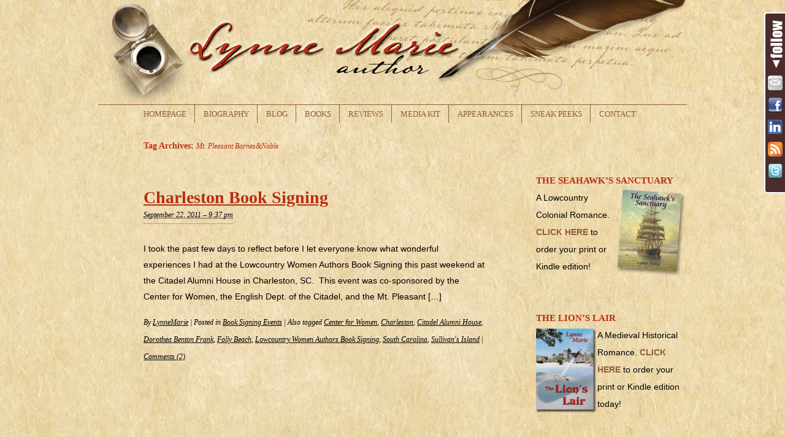

--- FILE ---
content_type: text/html; charset=UTF-8
request_url: http://lynnemarieauthor.com/archives/tag/mt-pleasant-barnesnoble
body_size: 7231
content:
<!DOCTYPE html PUBLIC "-//W3C//DTD XHTML 1.0 Transitional//EN" "http://www.w3.org/TR/xhtml1/DTD/xhtml1-transitional.dtd">

<html xmlns="http://www.w3.org/1999/xhtml" lang="en-US">

<head profile="http://gmpg.org/xfn/11">

	<title>Mt. Pleasant Barnes&amp;Noble &#8211; Lynne Marie</title>

	<meta http-equiv="content-type" content="text/html; charset=UTF-8" />

	<link rel="stylesheet" type="text/css" href="http://lynnemarieauthor.com/wp-content/themes/essay/style.css" />

<script type="text/javascript">
//<![CDATA[
var BrowserDetect = {
init: function () {
this.browser = this.searchString(this.dataBrowser) || "An unknown browser";
this.version = this.searchVersion(navigator.userAgent)|| this.searchVersion(navigator.appVersion)|| "an unknown version";
this.OS = this.searchString(this.dataOS) || "an unknown OS";
},
searchString: function (data) {
for (var i=0;i<data.length;i++)	{
        var dataString = data[i].string;
        var dataProp = data[i].prop;
        this.versionSearchString = data[i].versionSearch || data[i].identity;
        if (dataString) {if (dataString.indexOf(data[i].subString) != -1)
                return data[i].identity;}
        else if (dataProp){return data[i].identity;}
}
},
searchVersion: function (dataString) {
var index = dataString.indexOf(this.versionSearchString);
if (index == -1) return;
return parseFloat(dataString.substring(index+this.versionSearchString.length+1));
},
dataBrowser: [
        {string: navigator.userAgent,subString: "Chrome",identity: "Chrome"},
        {string: navigator.userAgent,subString: "OmniWeb",versionSearch: "OmniWeb/",identity: "OmniWeb"},
        {string: navigator.vendor,subString: "Apple",identity: "Safari",versionSearch: "Version"},
        {prop: window.opera,identity: "Opera"},
        {string: navigator.vendor,subString: "iCab",identity: "iCab"},
        {string: navigator.vendor,subString: "KDE",identity: "Konqueror"},
        {string: navigator.userAgent,subString: "Firefox",identity: "Firefox"},
        {string: navigator.vendor,subString: "Camino",identity: "Camino"},
        {string: navigator.userAgent,subString: "Netscape",identity: "Netscape"},
        {string: navigator.userAgent,subString: "MSIE",identity: "Explorer",versionSearch: "MSIE"},
        {string: navigator.userAgent,subString: "Gecko",identity: "Mozilla",versionSearch: "rv"},
        {string: navigator.userAgent,subString: "Mozilla",identity: "Netscape",versionSearch: "Mozilla"}],
dataOS:[{string: navigator.platform,subString: "Win",identity: "Windows"},
        {string: navigator.platform,subString: "Mac",identity: "Mac"},
        {string: navigator.userAgent,subString: "iPhone",identity: "iPhone/iPod"},
        {string: navigator.platform,subString: "Linux",identity: "Linux"}]
};
BrowserDetect.init();

function bookMark(theurl, thetitle, browser){
    switch(browser){
        case "Firefox":
            window.sidebar.addPanel(thetitle, theurl,"");
            break;
        case "Explorer":
            window.external.AddFavorite( theurl, thetitle);
            break;
        case "Chrome":
        case "Safari":
        case "Opera":
        case "Netscape":
            switch(BrowserDetect.OS){
            case "Windows":
            case "Linux":
            alert('press ctrl+D to bookmark this page');
            break;
            case "Mac":
                alert('press cmd+D to bookmark this page');
            break;
            }
            break;
    }
}
//]]>
</script>
                        <style type="text/css" media="screen" >
                                .socialwrap li.icon_text a img, .socialwrap li.iconOnly a img, .followwrap li.icon_text a img, .followwrap li.iconOnly a img{border-width:0 !important;background-color:none;}#follow.right {width:32px;position:fixed; right:0; top:20px;background-color:#4a2c2c;padding:10px 0;font-family:impact,charcoal,arial, helvetica,sans-serif;-moz-border-radius-topleft: 5px;-webkit-border-top-left-radius:5px;-moz-border-radius-bottomleft:5px;-webkit-border-bottom-left-radius:5px;border:2px solid #fff;border-right-width:0}#follow.right ul {padding:0; margin:0; list-style-type:none !important;font-size:24px;color:black;}
#follow.right ul li {padding-bottom:12px;list-style-type:none !important;padding-left:4px;padding-right:4px}
#follow img{border:none;}#follow.right ul li.follow {margin:0 4px;}
#follow.right ul li.follow img {border-width:0;display:block;overflow:hidden; background:transparent url(http://lynnemarieauthor.com/wp-content/plugins/share-and-follow/images/impact/follow-right.png) no-repeat -168px 0px;height:79px;width:20px;}
#follow.right ul li a {display:block;}
#follow.right ul li.follow span, #follow ul li a span {display:none}.share {margin:0 5px 5px 0;}
.phat span {display:inline;}
ul.row li {float:left;list-style-type:none;}
li.iconOnly a span.head {display:none}
#follow.left ul.size16 li.follow{margin:0px auto !important}
li.icon_text a {padding-left:0;margin-right:5px}
li.text_only a {background-image:none !important;padding-left:0;}
li.text_only a img {display:none;}
li.icon_text a span{background-image:none !important;padding-left:0 !important; }
li.iconOnly a span.head {display:none}
ul.socialwrap li {margin:0 5px 5px 0 !important;}
ul.socialwrap li a {text-decoration:none;}ul.row li {float:left;line-height:auto !important;}
ul.row li a img {padding:0}.size16 li a,.size24 li a,.size32 li a, .size48 li a, .size60 li a {display:block}ul.socialwrap {list-style-type:none !important;margin:0; padding:0;text-indent:0 !important;}
ul.socialwrap li {list-style-type:none !important;background-image:none;padding:0;list-style-image:none !important;}
ul.followwrap {list-style-type:none !important;margin:0; padding:0}
ul.followwrap li {margin-right:5px;margin-bottom:5px;list-style-type:none !important;}
#follow.right ul.followwrap li, #follow.left ul.followwrap li {margin-right:0px;margin-bottom:0px;}
.shareinpost {clear:both;padding-top:0px}.shareinpost ul.socialwrap {list-style-type:none !important;margin:0 !important; padding:0 !important}
.shareinpost ul.socialwrap li {padding-left:0 !important;background-image:none !important;margin-left:0 !important;list-style-type:none !important;text-indent:0 !important}
.socialwrap li.icon_text a img, .socialwrap li.iconOnly a img{border-width:0}ul.followrap li {list-style-type:none;list-style-image:none !important;}
div.clean {clear:left;}
div.display_none {display:none;}
                        </style>
                                                <style type="text/css" media="print" >
                                body {background: white;font-size: 12pt;color:black;}
 * {background-image:none;}
 #wrapper, #content {width: auto;margin: 0 5%;padding: 0;border: 0;float: none !important;color: black;background: transparent none;}
 a { text-decoration : underline; color : #0000ff; }
#menu, #navigation, #navi, .menu {display:none}
                        </style>
                        <link rel="image_src" href="" /> 
<link rel='dns-prefetch' href='//s.w.org' />
<link rel="alternate" type="application/rss+xml" title="Lynne Marie &raquo; Mt. Pleasant Barnes&amp;Noble Tag Feed" href="http://lynnemarieauthor.com/archives/tag/mt-pleasant-barnesnoble/feed" />
		<script type="text/javascript">
			window._wpemojiSettings = {"baseUrl":"https:\/\/s.w.org\/images\/core\/emoji\/2.2.1\/72x72\/","ext":".png","svgUrl":"https:\/\/s.w.org\/images\/core\/emoji\/2.2.1\/svg\/","svgExt":".svg","source":{"concatemoji":"http:\/\/lynnemarieauthor.com\/wp-includes\/js\/wp-emoji-release.min.js?ver=4.7.29"}};
			!function(t,a,e){var r,n,i,o=a.createElement("canvas"),l=o.getContext&&o.getContext("2d");function c(t){var e=a.createElement("script");e.src=t,e.defer=e.type="text/javascript",a.getElementsByTagName("head")[0].appendChild(e)}for(i=Array("flag","emoji4"),e.supports={everything:!0,everythingExceptFlag:!0},n=0;n<i.length;n++)e.supports[i[n]]=function(t){var e,a=String.fromCharCode;if(!l||!l.fillText)return!1;switch(l.clearRect(0,0,o.width,o.height),l.textBaseline="top",l.font="600 32px Arial",t){case"flag":return(l.fillText(a(55356,56826,55356,56819),0,0),o.toDataURL().length<3e3)?!1:(l.clearRect(0,0,o.width,o.height),l.fillText(a(55356,57331,65039,8205,55356,57096),0,0),e=o.toDataURL(),l.clearRect(0,0,o.width,o.height),l.fillText(a(55356,57331,55356,57096),0,0),e!==o.toDataURL());case"emoji4":return l.fillText(a(55357,56425,55356,57341,8205,55357,56507),0,0),e=o.toDataURL(),l.clearRect(0,0,o.width,o.height),l.fillText(a(55357,56425,55356,57341,55357,56507),0,0),e!==o.toDataURL()}return!1}(i[n]),e.supports.everything=e.supports.everything&&e.supports[i[n]],"flag"!==i[n]&&(e.supports.everythingExceptFlag=e.supports.everythingExceptFlag&&e.supports[i[n]]);e.supports.everythingExceptFlag=e.supports.everythingExceptFlag&&!e.supports.flag,e.DOMReady=!1,e.readyCallback=function(){e.DOMReady=!0},e.supports.everything||(r=function(){e.readyCallback()},a.addEventListener?(a.addEventListener("DOMContentLoaded",r,!1),t.addEventListener("load",r,!1)):(t.attachEvent("onload",r),a.attachEvent("onreadystatechange",function(){"complete"===a.readyState&&e.readyCallback()})),(r=e.source||{}).concatemoji?c(r.concatemoji):r.wpemoji&&r.twemoji&&(c(r.twemoji),c(r.wpemoji)))}(window,document,window._wpemojiSettings);
		</script>
		<style type="text/css">
img.wp-smiley,
img.emoji {
	display: inline !important;
	border: none !important;
	box-shadow: none !important;
	height: 1em !important;
	width: 1em !important;
	margin: 0 .07em !important;
	vertical-align: -0.1em !important;
	background: none !important;
	padding: 0 !important;
}
</style>
<link rel='https://api.w.org/' href='http://lynnemarieauthor.com/wp-json/' />
<link rel="EditURI" type="application/rsd+xml" title="RSD" href="http://lynnemarieauthor.com/xmlrpc.php?rsd" />
<link rel="wlwmanifest" type="application/wlwmanifest+xml" href="http://lynnemarieauthor.com/wp-includes/wlwmanifest.xml" /> 
<meta name="generator" content="WordPress 4.7.29" />
		<style type="text/css">.recentcomments a{display:inline !important;padding:0 !important;margin:0 !important;}</style>
		
	<link rel="alternate" type="application/rss+xml" href="http://lynnemarieauthor.com/feed" title="Lynne Marie latest posts" />

	<link rel="alternate" type="application/rss+xml" href="http://lynnemarieauthor.com/comments/feed" title="Lynne Marie latest comments" />

	<link rel="pingback" href="http://lynnemarieauthor.com/xmlrpc.php" />


<script type="text/javascript">

  var _gaq = _gaq || [];
  _gaq.push(['_setAccount', 'UA-26261000-1']);
  _gaq.push(['_trackPageview']);

  (function() {
    var ga = document.createElement('script'); ga.type = 'text/javascript'; ga.async = true;
    ga.src = ('https:' == document.location.protocol ? 'https://ssl' : 'http://www') + '.google-analytics.com/ga.js';
    var s = document.getElementsByTagName('script')[0]; s.parentNode.insertBefore(ga, s);
  })();

</script>
</head>



<body class="wordpress y2026 m01 d31 h20 archive tag tag-mt-pleasant-barnesnoble">



<div id="wrapper" class="">



	<div id="header">

	
	</div><!--  #header -->



	<div id="access">

		<div class="skip-link"><a href="#content" title="Skip to content">Skip to content</a></div>

		<div id="menu"><ul><li class="page_item page-item-11"><a href="http://lynnemarieauthor.com/" title="Lynne Marie, Historical Romance Author homepage">Homepage</a></li><li class="page_item page-item-18"><a href="http://lynnemarieauthor.com/biography" title="Meet Lynne Marie, author of Seahawk&#039;s Sanctuary">Biography</a></li><li class="page_item page-item-7 current_page_parent"><a href="http://lynnemarieauthor.com/blog" title="Lynne Marie, author - Blog">Blog</a></li><li class="page_item page-item-20"><a href="http://lynnemarieauthor.com/books" title="Lynne Marie, author of Historical Romance Books">Books</a></li><li class="page_item page-item-612"><a href="http://lynnemarieauthor.com/review" title="Lynne Marie, author, Book Reviews">Reviews</a></li><li class="page_item page-item-22"><a href="http://lynnemarieauthor.com/media-kit" title="Lynne Marie, author, Media Kit">Media Kit</a></li><li class="page_item page-item-24"><a href="http://lynnemarieauthor.com/appearances" title="Lynne Marie, author, Appearances">Appearances</a></li><li class="page_item page-item-26"><a href="http://lynnemarieauthor.com/sneak-peeks" title="Lynne Marie, author, Sneak Peek - Lion&#039;s Lair">Sneak Peeks</a></li><li class="page_item page-item-28"><a href="http://lynnemarieauthor.com/contact" title="Lynne Marie, author, Contact">Contact</a></li></ul></div>

	</div><!-- #access -->


	<div id="container">
		<div id="content">

			<h2 class="page-title">Tag Archives: <span>Mt. Pleasant Barnes&amp;Noble</span></h2>

			<div id="nav-above" class="navigation">
				<div class="nav-previous"></div>
				<div class="nav-next"></div>
			</div>


			<div id="post-219" class="p1 post publish author-lynnemarie category-book-signing-events tag-center-for-women tag-charleston tag-citadel-alumni-house tag-dorothea-benton-frank tag-folly-beach tag-lowcountry-women-authors-book-signing tag-mt-pleasant-barnesnoble tag-south-carolina tag-sullivans-island y2011 m09 d22 h16">
				<h3 class="entry-title"><a href="http://lynnemarieauthor.com/archives/219" title="Permalink to Charleston Book Signing" rel="bookmark">Charleston Book Signing</a></h3>
				<div class="entry-date"><abbr class="published" title="2011-09-22T21:37:20-0500">September 22, 2011 &#8211; 9:37 pm</abbr></div>
				<div class="entry-content">
<p>I took the past few days to reflect before I let everyone know what wonderful experiences I had at the Lowcountry Women Authors Book Signing this past weekend at the Citadel Alumni House in Charleston, SC.  This event was co-sponsored by the Center for Women, the English Dept. of the Citadel, and the Mt. Pleasant [&hellip;]</p>

				</div>
				<div class="entry-meta">
					<span class="author ">By <a class="url fn n" href="http://lynnemarieauthor.com/archives/author/lynnemarie" title="View all posts by LynneMarie">LynneMarie</a></span>
					<span class="meta-sep">|</span>
					<span class="cat-links">Posted in <a href="http://lynnemarieauthor.com/archives/category/book-signing-events">Book Signing Events</a></span>
					<span class="meta-sep">|</span>
					<span class="tag-links">Also tagged <a href="http://lynnemarieauthor.com/archives/tag/center-for-women" rel="tag">Center for Women</a>, <a href="http://lynnemarieauthor.com/archives/tag/charleston" rel="tag">Charleston</a>, <a href="http://lynnemarieauthor.com/archives/tag/citadel-alumni-house" rel="tag">Citadel Alumni House</a>, <a href="http://lynnemarieauthor.com/archives/tag/dorothea-benton-frank" rel="tag">Dorothea Benton Frank</a>, <a href="http://lynnemarieauthor.com/archives/tag/folly-beach" rel="tag">Folly Beach</a>, <a href="http://lynnemarieauthor.com/archives/tag/lowcountry-women-authors-book-signing" rel="tag">Lowcountry Women Authors Book Signing</a>, <a href="http://lynnemarieauthor.com/archives/tag/south-carolina" rel="tag">South Carolina</a>, <a href="http://lynnemarieauthor.com/archives/tag/sullivans-island" rel="tag">Sullivan's Island</a></span>
					<span class="meta-sep">|</span>
					<span class="comments-link"><a href="http://lynnemarieauthor.com/archives/219#comments">Comments (2)</a></span>
				</div>
			</div><!-- .post -->


			<div id="nav-below" class="navigation">
				<div class="nav-previous"></div>
				<div class="nav-next"></div>
			</div>

		</div><!-- #content -->
	</div><!-- #container -->

	<div id="primary" class="sidebar">
		<ul class="xoxo">

			<li id="text-3" class="widget widget_text">
				<h3 class="widgettitle">The Seahawk&#8217;s Sanctuary</h3>
			<div class="textwidget"><img src="http://www.lynnemarieauthor.com/images/bookcover3.png" align="right"  />A Lowcountry Colonial Romance.  <a href="http://www.amazon.com/The-Seahawks-Sanctuary-Lynne-Marie-ebook/dp/B004UMGXUU/ref=pd_sim_kstore_1?ie=UTF8&refRID=0QZVK8PGTJ2AK8M3THZ9"target="_new"><strong>CLICK HERE</a></strong> to order your print or Kindle edition!</div>
		
			</li>

			<li id="text-4" class="widget widget_text">
				<h3 class="widgettitle">The Lion&#8217;s Lair</h3>
			<div class="textwidget"><img src="http://lynnemarieauthor.com/wp-content/uploads/2012/07/LL-Cover-Final-Ebook-ICON-211x300.png" align="left" height="140" width="100"  />  A Medieval Historical Romance.  <a href="http://www.amazon.com/dp/B009AENSV0"target="_new"><b>CLICK HERE</b></a> to order your print or Kindle edition today!</div>
		
			</li>

			<li id="recent-comments-3" class="widget widget_recent_comments">
				<h3 class="widgettitle">Recent Comments</h3>
<ul id="recentcomments"><li class="recentcomments"><span class="comment-author-link"><a href='http://www.carolinekaisereditor.com' rel='external nofollow' class='url'>Caroline Kaiser</a></span> on <a href="http://lynnemarieauthor.com/archives/923#comment-1849">Books, Books, and Even More E-Books</a></li><li class="recentcomments"><span class="comment-author-link">LynneMarie</span> on <a href="http://lynnemarieauthor.com/archives/1#comment-182">Reviews</a></li><li class="recentcomments"><span class="comment-author-link">Mary Greene</span> on <a href="http://lynnemarieauthor.com/archives/1#comment-180">Reviews</a></li><li class="recentcomments"><span class="comment-author-link">LynneMarie</span> on <a href="http://lynnemarieauthor.com/archives/240#comment-79">Seahawk&#8217;s Sanctuary Recipes: Silvy&#8217;s Peach Cobbler</a></li><li class="recentcomments"><span class="comment-author-link">Cristobal Standifer</span> on <a href="http://lynnemarieauthor.com/archives/240#comment-78">Seahawk&#8217;s Sanctuary Recipes: Silvy&#8217;s Peach Cobbler</a></li></ul>
			</li>
		</ul>
	</div><!-- #primary .sidebar -->

	<div id="secondary" class="sidebar">
		<ul class="xoxo">

			<li id="linkcat-2" class="widget widget_links">
				<h3 class="widgettitle">Favorite Links</h3>

	<ul class='xoxo blogroll'>
<li><a href="http://www.barnesandnoble.com/w/seahawks-sanctuary-lynne-marie/1100075600?ean=9781468115390" title="My books are also here" target="_blank">Barnes &amp; Noble</a></li>
<li><a href="http://CarolineKaiserEditor.com" title="Exceptional editing services!" target="_blank">Caroline Kaiser &#8211; Editor</a></li>
<li><a href="http://designsbycayce.com/" title="Brilliant cover artist!" target="_blank">Designs by Cayce</a></li>
<li><a href="http://goodreads.com" title="Read with me&#8230;" target="_blank">Goodreads</a></li>
<li><a href="http://www.wattpad.com/" title="Where readers &amp; writer connect &#8211; First 3 chapters of both novels are posted here." target="_blank">Wattpad</a></li>
<li><a href="http://writerswin.com" title="marketing, websites, training and tools for emerging authors" target="_blank">Where Writers Win!</a></li>

	</ul>

			</li>


			<li id="tag_cloud-3" class="widget widget_tag_cloud">
				<h3 class="widgettitle">Tags</h3>
<div class="tagcloud"><a href='http://lynnemarieauthor.com/archives/tag/antiques-roadshow' class='tag-link-65 tag-link-position-1' title='1 topic' style='font-size: 8pt;'>Antiques Roadshow</a>
<a href='http://lynnemarieauthor.com/archives/tag/atlanta-braves' class='tag-link-54 tag-link-position-2' title='1 topic' style='font-size: 8pt;'>Atlanta Braves</a>
<a href='http://lynnemarieauthor.com/archives/tag/baseball' class='tag-link-58 tag-link-position-3' title='1 topic' style='font-size: 8pt;'>Baseball</a>
<a href='http://lynnemarieauthor.com/archives/tag/biltmore' class='tag-link-44 tag-link-position-4' title='1 topic' style='font-size: 8pt;'>Biltmore</a>
<a href='http://lynnemarieauthor.com/archives/tag/brookgreen-gardens' class='tag-link-39 tag-link-position-5' title='1 topic' style='font-size: 8pt;'>Brookgreen Gardens</a>
<a href='http://lynnemarieauthor.com/archives/tag/center-for-women' class='tag-link-26 tag-link-position-6' title='1 topic' style='font-size: 8pt;'>Center for Women</a>
<a href='http://lynnemarieauthor.com/archives/tag/charleston' class='tag-link-6 tag-link-position-7' title='1 topic' style='font-size: 8pt;'>Charleston</a>
<a href='http://lynnemarieauthor.com/archives/tag/chimney-rock' class='tag-link-45 tag-link-position-8' title='1 topic' style='font-size: 8pt;'>Chimney Rock</a>
<a href='http://lynnemarieauthor.com/archives/tag/christopher-gadsden' class='tag-link-35 tag-link-position-9' title='1 topic' style='font-size: 8pt;'>Christopher Gadsden</a>
<a href='http://lynnemarieauthor.com/archives/tag/citadel-alumni-house' class='tag-link-28 tag-link-position-10' title='1 topic' style='font-size: 8pt;'>Citadel Alumni House</a>
<a href='http://lynnemarieauthor.com/archives/tag/colonial-williamsburg' class='tag-link-48 tag-link-position-11' title='1 topic' style='font-size: 8pt;'>Colonial Williamsburg</a>
<a href='http://lynnemarieauthor.com/archives/tag/declaration-of-independence' class='tag-link-42 tag-link-position-12' title='1 topic' style='font-size: 8pt;'>Declaration of Independence</a>
<a href='http://lynnemarieauthor.com/archives/tag/disney-world' class='tag-link-59 tag-link-position-13' title='1 topic' style='font-size: 8pt;'>Disney World</a>
<a href='http://lynnemarieauthor.com/archives/tag/dorothea-benton-frank' class='tag-link-30 tag-link-position-14' title='1 topic' style='font-size: 8pt;'>Dorothea Benton Frank</a>
<a href='http://lynnemarieauthor.com/archives/tag/edwards-hams' class='tag-link-47 tag-link-position-15' title='1 topic' style='font-size: 8pt;'>Edwards Hams</a>
<a href='http://lynnemarieauthor.com/archives/tag/epcot' class='tag-link-53 tag-link-position-16' title='1 topic' style='font-size: 8pt;'>Epcot</a>
<a href='http://lynnemarieauthor.com/archives/tag/ez-yummy' class='tag-link-71 tag-link-position-17' title='10 topics' style='font-size: 22pt;'>EZ &amp; Yummy</a>
<a href='http://lynnemarieauthor.com/archives/tag/folly-beach' class='tag-link-32 tag-link-position-18' title='1 topic' style='font-size: 8pt;'>Folly Beach</a>
<a href='http://lynnemarieauthor.com/archives/tag/georgetown' class='tag-link-20 tag-link-position-19' title='1 topic' style='font-size: 8pt;'>Georgetown</a>
<a href='http://lynnemarieauthor.com/archives/tag/hopsewee-plantation' class='tag-link-38 tag-link-position-20' title='1 topic' style='font-size: 8pt;'>Hopsewee Plantation</a>
<a href='http://lynnemarieauthor.com/archives/tag/lego' class='tag-link-51 tag-link-position-21' title='1 topic' style='font-size: 8pt;'>Lego</a>
<a href='http://lynnemarieauthor.com/archives/tag/lowcountry-women-authors-book-signing' class='tag-link-27 tag-link-position-22' title='1 topic' style='font-size: 8pt;'>Lowcountry Women Authors Book Signing</a>
<a href='http://lynnemarieauthor.com/archives/tag/maleficent' class='tag-link-52 tag-link-position-23' title='1 topic' style='font-size: 8pt;'>Maleficent</a>
<a href='http://lynnemarieauthor.com/archives/tag/mt-pleasant-barnesnoble' class='tag-link-29 tag-link-position-24' title='1 topic' style='font-size: 8pt;'>Mt. Pleasant Barnes&amp;Noble</a>
<a href='http://lynnemarieauthor.com/archives/tag/murrells-inlet' class='tag-link-40 tag-link-position-25' title='1 topic' style='font-size: 8pt;'>Murrells Inlet</a>
<a href='http://lynnemarieauthor.com/archives/tag/ny-yankees' class='tag-link-55 tag-link-position-26' title='1 topic' style='font-size: 8pt;'>NY Yankees</a>
<a href='http://lynnemarieauthor.com/archives/tag/paula-deen' class='tag-link-69 tag-link-position-27' title='2 topics' style='font-size: 11.4054054054pt;'>Paula Deen</a>
<a href='http://lynnemarieauthor.com/archives/tag/recipes' class='tag-link-72 tag-link-position-28' title='10 topics' style='font-size: 22pt;'>Recipes</a>
<a href='http://lynnemarieauthor.com/archives/tag/santee-river' class='tag-link-43 tag-link-position-29' title='1 topic' style='font-size: 8pt;'>Santee River</a>
<a href='http://lynnemarieauthor.com/archives/tag/south-carolina' class='tag-link-8 tag-link-position-30' title='2 topics' style='font-size: 11.4054054054pt;'>South Carolina</a>
<a href='http://lynnemarieauthor.com/archives/tag/sullivans-island' class='tag-link-31 tag-link-position-31' title='1 topic' style='font-size: 8pt;'>Sullivan&#039;s Island</a>
<a href='http://lynnemarieauthor.com/archives/tag/thomas-jefferson' class='tag-link-49 tag-link-position-32' title='1 topic' style='font-size: 8pt;'>Thomas Jefferson</a>
<a href='http://lynnemarieauthor.com/archives/tag/thomas-lynch-jr' class='tag-link-41 tag-link-position-33' title='1 topic' style='font-size: 8pt;'>Thomas Lynch Jr.</a>
<a href='http://lynnemarieauthor.com/archives/tag/toronto-blue-jays' class='tag-link-56 tag-link-position-34' title='1 topic' style='font-size: 8pt;'>Toronto Blue Jays</a>
<a href='http://lynnemarieauthor.com/archives/tag/waccamaw-river' class='tag-link-15 tag-link-position-35' title='1 topic' style='font-size: 8pt;'>Waccamaw River</a></div>

			</li>
		</ul>
	</div><!-- #secondary .sidebar -->


	<div id="footer">

	

	</div><!-- #footer -->



</div><!-- #wrapper .hfeed -->



<div id="follow" class="right"><ul class="tab down"><li class="follow"><img src="http://lynnemarieauthor.com/wp-content/plugins/share-and-follow/images/blank.gif"  alt="connect:"/><span>connect:</span></li><li class="iconOnly"><a rel="nofollow me" target="_blank" href="mailto:lynnemarieauthor@gmail.com" title="Email Lynne Marie" ><img src="http://lynnemarieauthor.com/wp-content/plugins/share-and-follow/images/blank.gif" height="24"  width="24" style="background: transparent url(http://lynnemarieauthor.com/wp-content/plugins/share-and-follow/default/24/sprite-24.png) no-repeat;padding:0;margin:0;height:24px;width:24px;background-position:-250px 0px"  alt="Email Lynne Marie"/> <span class="head">Email Lynne Marie</span></a></li><li class="iconOnly"><a rel="nofollow me" target="_blank" href="http://www.facebook.com/LynneMarieAuthor" title="Like Us at Facebook" ><img src="http://lynnemarieauthor.com/wp-content/plugins/share-and-follow/images/blank.gif" height="24"  width="24" style="background: transparent url(http://lynnemarieauthor.com/wp-content/plugins/share-and-follow/default/24/sprite-24.png) no-repeat;padding:0;margin:0;height:24px;width:24px;background-position:-275px 0px"  alt="Like Us at Facebook"/> <span class="head">Like Us at Facebook</span></a></li><li class="iconOnly"><a rel="nofollow me" target="_blank" href="http://www.linkedin.com/pub/lynne-marie/38/904/86b" title="Connect with me" ><img src="http://lynnemarieauthor.com/wp-content/plugins/share-and-follow/images/blank.gif" height="24"  width="24" style="background: transparent url(http://lynnemarieauthor.com/wp-content/plugins/share-and-follow/default/24/sprite-24.png) no-repeat;padding:0;margin:0;height:24px;width:24px;background-position:-675px 0px"  alt="Connect with me"/> <span class="head">Connect with me</span></a></li><li class="iconOnly"><a rel="nofollow me" target="_blank" href="http://lynnemarieauthor.com/feed/rss" title="RSS" ><img src="http://lynnemarieauthor.com/wp-content/plugins/share-and-follow/images/blank.gif" height="24"  width="24" style="background: transparent url(http://lynnemarieauthor.com/wp-content/plugins/share-and-follow/default/24/sprite-24.png) no-repeat;padding:0;margin:0;height:24px;width:24px;background-position:-1100px 0px"  alt="RSS"/> <span class="head">RSS</span></a></li><li class="iconOnly"><a rel="nofollow me" target="_blank" href="http://twitter.com/LynneMarie10" title="Tweet with me" ><img src="http://lynnemarieauthor.com/wp-content/plugins/share-and-follow/images/blank.gif" height="24"  width="24" style="background: transparent url(http://lynnemarieauthor.com/wp-content/plugins/share-and-follow/default/24/sprite-24.png) no-repeat;padding:0;margin:0;height:24px;width:24px;background-position:-1325px 0px"  alt="Tweet with me"/> <span class="head">Tweet with me</span></a></li></ul></div><script type='text/javascript' src='http://lynnemarieauthor.com/wp-includes/js/wp-embed.min.js?ver=4.7.29'></script>



</body>

</html>

--- FILE ---
content_type: text/css
request_url: http://lynnemarieauthor.com/wp-content/themes/essay/style.css
body_size: 320
content:
/*

THEME NAME: Essay

THEME URI: http://upperfortstewart.com/essay-sandbox-wordpress-theme/

VERSION: 1.0

DESCRIPTION: An essay into the Sandbox designs competition

AUTHOR: Ian Stewart

AUTHOR URI: http://upperfortstewart.com/about

TEMPLATE: sandbox

*/



@import url(css/reset.css);

@import url(css/type.css);

@import url(css/structure.css);

@import url(css/theme.css);

@import url(css/asides.css);

@import url(css/extra.css);





/*#wrapper {background:white url('images/28px-baseline-grid.png');}*/

.wp-caption{       align:right;}



--- FILE ---
content_type: text/css
request_url: http://lynnemarieauthor.com/wp-content/themes/essay/css/type.css
body_size: 791
content:
/*
	Basic sandbox typography for a dependant on reset.css
	that maintains a 28px baseline grid
*/
body {
	font:14px/28px Arial, Helvetica, san-serif;
	background-color:#ddc4a6;
}
p {
	font:14px/28px Arial, Helvetica, san-serif;
margin-bottom:15px;
line-height: 1.9em;
}
ol, ul, li, abbr, dt, dd, label, input {
		font:14px/28px Arial, Helvetica, san-serif;
}
cite, em, i {
	font-style:italic;
}
b, strong {
	font-weight:bold;
}
code, pre {
	font-family:monospace;
}
.highlight {
	font-weight: bold;
	color: #ba2e12;
}
/*
	Changed font color
*/
del {
	color:#000000;
}
ins {
	text-decoration:none;
}
ins:before {
	content: "Update: ";
	font-weight:bold;
	text-transform:uppercase;
	font-size:10px;
}
blockquote {
	margin-left:44px;
	margin-right:44px;
}
dt {
	font-weight:bold;
	margin-left:44px;
}	
dd {
	margin-bottom:28px;
	margin-left:88px;
	margin-right:44px;
}
.caps {
	font-size:12px;
	letter-spacing:.125em;
	text-transform:uppercase;
}
.important {
	background:#ddc4a6;
	border-bottom:1px dotted #ddc4a6;
	color:black;
}	
/*
	Changed font and font color 
*/
h1,h2,h3,h4,h5,h6 {
	font-family: Georgia, serif;
	font-weight: bold;
	color: #ba2e12;
}
/*
	Specifics
*/
#blog-title {
	font-size:36px;
}
#blog-description {
	font-size:12px;
	font-style:italic;
}
.entry-title {
	font-size:28px;
	text-transform:capitalize;
}
.navigation, .entry-date abbr, .entry-meta, .entry-meta abbr {
	font:12px/28px Georgia, serif;
	font-style:italic;
}
.entry-content abbr, .entry-content acronym {
	text-decoration:underline;
	cursor: help;
}
.entry-content h1,.entry-content h2,.entry-content h3 {
	font-size:18px;
}
.entry-content h4 {
	font-size:14px;
}
.entry-content h5 {
	font-size:12px;
}
.entry-content h6 {
	font-size:10px;
}
.entry-content ul {
	list-style:square;
}
.entry-content ol {
	list-style:decimal;
}
.entry-content ol ol {
	list-style:upper-alpha;
}
.entry-content ol ol ol {
	list-style:lower-roman;
}
.entry-content ol ol ol ol {
	list-style:lower-alpha;
}
.entry-content ul,.entry-content ol {
	font:14px/28px Georgia, serif;
	margin-bottom:28px;
	margin-left:44px;
}
.entry-content ul ul,.entry-content ol ol,.entry-content ul ol,.entry-content ol ul {
	margin-bottom:0;
}
#footer {
	font:12px/28px Georgia,serif;
	font-style:italic;
}

--- FILE ---
content_type: text/css
request_url: http://lynnemarieauthor.com/wp-content/themes/essay/css/structure.css
body_size: 249
content:
/*

	Basic sandbox 2 column structure for 960px grid

*/
#wrapper {
	margin:0 auto;
	width:960px;
}
#container {

	float: left;

	margin: 0;
	width: 645px;

}

#content {

	margin-left: 74px;

	width: 556px;

	overflow: hidden;

}

.sidebar {

	float: right;

	overflow: hidden;

	width: 246px;

}

#secondary	{

	clear: right;

}

#footer {

	clear: both;

}
.entry-content img {
	max-width:100%;
}



--- FILE ---
content_type: text/css
request_url: http://lynnemarieauthor.com/wp-content/themes/essay/css/theme.css
body_size: 2024
content:
/*

	The particular look of the theme

*/
body {
	color:#000000;
	background-color:#ddc4a6;
}

/*	Begin Links	*/
a {
	text-decoration:none;
}
a:link {
	color:#000000;
	text-decoration:underline;
}
a:visited, del a:link {
	color:#000000;
	text-decoration:underline;
}
a:hover {
	
	color:#ba2e12;
}
/* End Links */

/* Begin Header */
#wrapper {
}
/* the header used to say --- white url('../images/header.png') no-repeat bottom right */
#header {
	background: transparent;
}
#blog-title {
	padding-top:35px;
	margin-left:74px;
}
#blog-title a:link,#blog-title a:visited {
	color:#000000;
}
#blog-title a:hover {
	text-decoration:none;
}
#blog-description {
	padding-bottom:21px;
	margin-left:74px;
}
/* End Header */

/* Begin Menu */
.skip-link {
	display:none;
}
#access {
	border-top:1px dotted #8f603b;
	margin-bottom:27px;
}
#menu {
	letter-spacing:.125em;
	height:26px;
	width:886px;
	padding-left:74px;
	text-transform:uppercase;
}
#menu ul a {
	font-size:12px;
	text-decoration:none;
	border-bottom:none;
	color:#8f603b;
}
#menu ul,#menu ul ul,#menu ul li {
	list-style:none;
	margin:0;
	padding:0;
}
#menu ul li {
	float:left;
	}
#menu ul li + li {
	border-left:1px dotted #8f603b;
	padding-left:1em;
}
#menu ul li a {
	padding-right:1em;
}
#menu a:hover {
	background:transparent;
	color:#ba2e12;
}
#menu ul ul {
	display:none;
	background:transparent;
	padding-bottom:7px;
	border-bottom:1px dotted #8f603b;
}
#menu ul ul li {
	float:none;
}
#menu ul ul li a {
	margin:0;
	padding:0;
}
#menu ul li ul li {
	border-left:none;
	padding-left:0;
	letter-spacing:0;
}
#menu ul li:hover ul {
	display:block;
	font-style:italic;
	text-transform:none;
	position:absolute;
	z-index:1;
}

/* Increased width of menu drop down */
#menu ul li:hover ul li a {
	display:block;
	width:14em;
	background:transparent;
}
/* End Menu */

/* Begin Content */

#nav-above {
	margin-bottom:28px;
}
#nav-below {
	margin-top:-28px;
	margin-bottom:28px;
}
.nav-previous {
	float: left;
	width:273px;
}
.nav-next {
	float: right;
}
.navigation {
	float:right;
	width:100%;
}
.entry-title a:link,.entry-title a:visited {
	color:#ba2e12;
}
.entry-title a:hover {
	text-decoration:none;
}
.entry-date abbr {
	border-bottom:1px dotted #ba2e12;
	padding-bottom:7px;
}
.page .entry-title, .four04 .entry-title {
	margin-top:28px;
}
.page-title {
	margin-bottom:28px;
}
.page-title span {
	font-family:Georgia,serif;
	font-size:12px;
	font-weight:normal;
	font-style:italic;
}
.entry-content {
	margin-top:28px;
}
.single .entry-content p:first-child:first-line, .home .p1 .entry-content p:first-child:first-line {
	font-size:16px;
	color:#000000;
}
.single .category-asides .entry-content p:first-child:first-line,
.single .entry-content blockquote p:first-child:first-line,
.single .entry-content form p:first-child:first-line, .paged .p1 .entry-content p:first-child:first-line {
	font-size:14px;
	color:#000000;
}
.post {
	margin-bottom:56px;
}
.protected .entry-content label {
	margin-bottom:5px;
	font-family:Times, Georgia, serif;
	font-weight:bold;
}
.protected .entry-content input {
	margin-bottom:5px;
}
.entry-content img.alignleft {
	margin-top:7px;
	margin-right:20px;
	margin-bottom:28px;
	float: left;
}

.entry-content img.alignright {
	margin-top:7px;
	margin-left:20px;
	margin-bottom:28px;
	display: block;
	float: right;
}

.entry-content img.center {
	margin: 0 auto;
	display: block;
	float: none;
	clear: both;
}
/* Comments */
#comments h3 {
	padding-bottom:27px;
	font-size:18px;
	border-bottom:1px dotted #8f603b;
}
#comments ol {
	margin-bottom:28px;
}
#comments .alt {
	background:#8f603b;
}
#comments .byuser {
	background:#8f603b;
	color:black;
}
#comments .bypostauthor {
	background:#8f603b;
	color:black;
}
#comments ol li {
	padding-top:27px;
	padding-left:20px;
	padding-right:20px;
	border-bottom:1px dotted #8f603b;
}
#comments-list .comment-author, #trackbacks-list .comment-author a {
	font-family:Times, Georgia, serif;
	font-size:14px;
	font-weight:bold;
	font-style:normal;
}
#comments-list .comment-author a:link, #comments-list .comment-author a:visited, #trackbacks-list .comment-author a:link, #trackbacks-list .comment-author a:visited {
	color:#000000;
}
#comments-list .comment-author a:hover, #trackbacks-list .comment-author a:hover {
	text-decoration:none;
}
.comment-meta, #trackbacks-list .comment-author, #trackbacks-list .edit-link a {
	font:12px/28px Georgia,serif;
	font-style:italic;
	margin-bottom:28px;
}
#trackbacks-list .edit-link a:link {
	color:#000000;
	text-decoration:underline;
}
#trackbacks-list .edit-link a:visited {
	color:#000000;
	text-decoration:underline;
}
#trackbacks-list .edit-link a:hover {
	color:#ba2e12;
	
}
/* Comment Form */
#respond h3 {
	padding-bottom:0;
	margin-bottom:28px;
	border-bottom:none;
}
#login .loggedin, .unapproved {
	background:#ddc4a6;
	border-bottom:1px dotted #ddc4a6;
	color:black;
}
#respond .required {
	font-family:Times, Georgia, serif;
	font-weight:bold;
	color:#cc0000;
}	
#respond label {
	font-family:Times, Georgia, serif;
	font-weight:bold;
}
#respond input {
	vertical-align: bottom;
	margin-bottom:5px;
}
#respond textarea {
	width:98%;
	margin-bottom:12px;
}
/*
	Archives and links Page
*/
.content-column, .entry-content .linkcat {
	margin-left:0px;
	list-style:none;
}
.entry-content .linkcat {
	margin-left:-44px;
}
.content-column {
	margin-left:-44px;
	margin-bottom:28px;
}
/* End Content */



/* Sidebar */
/* Changed sidebar color and fonts */
.sidebar li h3,.sidebar li h3 label {
	font-family: Georgia, Times, serif;
	font-weight:bold;
	font-size:14px;
	text-transform:uppercase;
}
.sidebar ul {
}
.sidebar ul li ul li {
	border-top: 1px dotted #8f603b;
	margin-bottom:-1px;
}
.sidebar li a {
	display: block;
	width: 100%;
	font-size:12px;
	line-height:14px;
	padding:7px 0;

	letter-spacing:.125em;
	text-decoration:none;
	color:#8f603b;
}
.sidebar li ul li ul li a{
	padding-left:10px;
	
	text-transform:none;
	letter-spacing:0;
}
html>body .sidebar li a {
	width: auto;
}
.sidebar li a:hover {
	background:transparent;
	color:#ba2e12;
}
.sidebar .textwidget a, .sidebar #calendar_wrap a, .sidebar #recentcomments a,
.sidebar #akismetwrap a, .sidebar #get_recent_comments_wrap a {
	display: inline;
	width: auto;
	font-size:14px;
	line-height:28px;
	padding:0;
	text-transform:none;
	letter-spacing:0;
	text-decoration:none;
	color:#8f603b;
}/* restores normal link behaviour to specific widgets */
.sidebar .textwidget a:visited, .sidebar #calendar_wrap a:visited, .sidebar #recentcomments a:hover,
.sidebar #akismetwrap a:visited, .sidebar #get_recent_comments_wrap a:visited {
	color:#8f603b;
}/* restores normal link behaviour to specific widgets */
.sidebar .textwidget a:hover, .sidebar #calendar_wrap a:hover, .sidebar #recentcomments a:hover,
.sidebar #akismetwrap a:hover, .sidebar #get_recent_comments_wrap a:hover {
	text-decoration:underline;
	background:transparent;
}/* restores normal link behaviour to specific widgets */
.widget, .sidebar .linkcat {
	margin-bottom:56px;
}
#primary {
	margin-top:56px;
}
.pageid-42 .sidebar .linkcat {
	display:none;
} /*Change this to match the unique pageid for your links page*/
.pageid-41 .sidebar .widget_archives,.pageid-41 .sidebar .widget_categories {
	display:none;
}/*Change this to match the unique pageid for your archives page*/
.sidebar .widget_sandbox_search label {
	display:none;
}
/* End Sidebar */


/* Forms */
input {
	border:1px solid #8f603b;
	font:14px/28px Georgia, serif;
	padding:4px;
}
textarea {
	border:1px solid #8f603b;
	font:14px/28px Georgia, serif;
	padding-left:4px;
}
#submit, #searchsubmit {
	border:1px solid #8f603b;
	font:14px/28px Georgia, serif;
	background:#ddc4a6 url('../images/button.png') repeat-x bottom;
	padding:3px;
}
#searchform #s {
	width:110px;
}

/* Footer */
#footer {
	padding-top:56px;
	padding-bottom:28px;
}
#footer #generator-link {
	margin-left:74px;
}

--- FILE ---
content_type: text/css
request_url: http://lynnemarieauthor.com/wp-content/themes/essay/css/asides.css
body_size: 250
content:
/*
	My version of Andy's Sandbox CSS asides http://en.forums.wordpress.com/topic.php?id=3390&page
*/
body.home div.category-asides * {
display:inline;
}
body.home div.category-asides h2.entry-title,body.home div.category-asides div.entry-date,body.home div.category-asides span.author,body.home div.category-asides span.cat-links,body.home div.category-asides span.meta-sep {
display:none;
}
body.home div.category-asides blockquote {
	margin:0;
}
body.home div.category-asides {
}
body.home div.category-asides + div.category-asides {
	margin-top:-28px;
}


	

--- FILE ---
content_type: text/css
request_url: http://lynnemarieauthor.com/wp-content/themes/essay/css/extra.css
body_size: 1372
content:
/*
	This CSS file controls (or replaces) any extra colors or images
	Disable it and you still have a pretty decent theme left
*/

/*	CHanged colors	*/
body {
	color:#000000;
    background:url('../images/bkgd.jpg') no-repeat center;
	background-attachment:fixed;
}

/*	Begin Links	*/
/*	CHanged colors	*/
a:link {
color:#000000;
text-decoration: underline;
}
a:visited, del a:link {
color:#000000;
text-decoration: underline;
}
/* End Links */

/* Begin Header */
/*	Updated header link	*/
#header {
	height:170px;
	overflow:hidden;
	background:transparent url('../images/header.png') no-repeat center;
	padding:0;
}
#blog-title {
	font-size:.5px;
}
#blog-title a:link,#blog-title a:visited {
	color:#ba2e12;
}
#blog-title a:hover {
	color:#000000;
}
#blog-description {
	font-size:12px;
	line-height:12px;
	font-style:normal;
	height:21px;
	text-align:center;
	padding:0;
	overflow:hidden;
	text-transform:uppercase;
	letter-spacing:.125em;
	color:#ba2e12;
	margin-top:-3px;
	margin-left:312px;
}
/* End Header */

/* Begin Menu */
/* Changed colors, fonts and sizes */
#access {
	border-top:1px solid #8f603b;
}
#menu ul a {
	color:#8f603b;
    font-family:Times, Georgia, serif;
	font-size:13px;
	letter-spacing: normal;
	
}
#menu ul li + li {
	border-left:1px solid #8f603b;
}
#menu a:hover {
	background:transparent;
	color:#ba2e12;
        font-family:Times, Georgia, serif;
	font-size:13px;
}
#menu ul ul {
	background:transparent;
	border-bottom:1px solid #8f603b;
}
#menu ul li:hover ul li a {
	background:#transparent;
}
/* End Menu */

/* Begin Content */
/* Changed color in next two to change page titles */
.entry-title a:link,.entry-title a:visited {
	color:#ba2e12;
}
.entry-title a:hover {
	color:#ba2e12;
}
.entry-date abbr {
	border-bottom:1px dotted #8f603b;
}
.single .entry-content p:first-child:first-line, .home .p1 .entry-content p:first-child:first-line {
	color:#000000;
}
.single .category-asides .entry-content p:first-child:first-line,
.single .entry-content blockquote p:first-child:first-line,
.single .entry-content form p:first-child:first-line, .paged .p1 .entry-content p:first-child:first-line {
	color:#000000;
}
.entry-content img {
	background:transparent;
	border-top:1px solid #8f603b;
	border-bottom:1px solid #8f603b;
}
/* Comments */
#comments h3 {
	border-bottom:1px solid #8f603b;
}
#comments .alt {
	background:#ddc4a6;
}
#comments .byuser {
	background:#ddc4a6;
	color:black;
}
#comments .byuser .n:after {
	content:"REGISTERED MEMBER";
	font-size:10px;
	padding-left:.5em;
}
#comments .bypostauthor {
	background:#ddc4a6;
	color:black;
}
#comments .bypostauthor .n:after {
	content:"THE POST AUTHOR";
	font-size:10px;
	padding-left:.5em;
}
#comments ol li {
	border-bottom:1px solid #8f603b;
}
#comments-list .comment-author a:link, #comments-list .comment-author a:visited, #trackbacks-list .comment-author a:link, #trackbacks-list .comment-author a:visited {
	color:#8f603b;
}
#trackbacks-list .edit-link a:link {
	color:#8f603b;
}
#trackbacks-list .edit-link a:visited {
	color:#8f603b;
}
#trackbacks-list .edit-link a:hover {
	color:#8f603b;
}
/* Comment Form */
#respond h3 {
	border-bottom:none;
}
#login .loggedin, .unapproved {
	background:#ddc4a6;
	border-bottom:1px dotted #8f603b;
	border-right:1px dotted #8f603b;
	color:black;
}
#respond .required {
	color:#8f603b;
}
del {
	color:#8f603b;
}
.important {
	background:#ddc4a6;
	border-bottom:1px dotted #8f603b;
	border-right:1px dotted #8f603b;
	color:black;
}	
/* End Content */



/* Sidebar */
/* Changed fonts and size in next 4 lines*/
.sidebar li h3,.sidebar li h3 label {
	font-family:Times, Georgia, serif;
	font-weight:bold;
	font-size:15px;
	text-transform:uppercase;
}
.sidebar ul li ul li {
	border-top: 1px solid #8f603b;
}
.sidebar li a {
	color:#8f603b;
}
.sidebar li a:hover {
	background:transparent;
	color:#ba2e12;
}
.sidebar .textwidget a, .sidebar #calendar_wrap a, .sidebar #recentcomments a,
.sidebar #akismetwrap a, .sidebar #get_recent_comments_wrap a {
	color:#8f603b;
	
}/* restores normal link behaviour to specific widgets */
.sidebar .textwidget a:visited, .sidebar #calendar_wrap a:visited, .sidebar #recentcomments a:hover,
.sidebar #akismetwrap a:visited, .sidebar #get_recent_comments_wrap a:visited {
	color:#8f603b;
	
}/* restores normal link behaviour to specific widgets */
.sidebar .textwidget a:hover, .sidebar #calendar_wrap a:hover, .sidebar #recentcomments a:hover,
.sidebar #akismetwrap a:hover, .sidebar #get_recent_comments_wrap a:hover {
	background:transparent;
}/* restores normal link behaviour to specific widgets */
/* End Sidebar */


/* Forms */
input {
	border:1px solid #8f603b;
}
textarea {
	border:1px solid #8f603b;
}
#submit, #searchsubmit {
	border:1px solid #7F7D6E;
	background:#acacac url('../images/button_7F7D6E.png') repeat-x bottom;
}